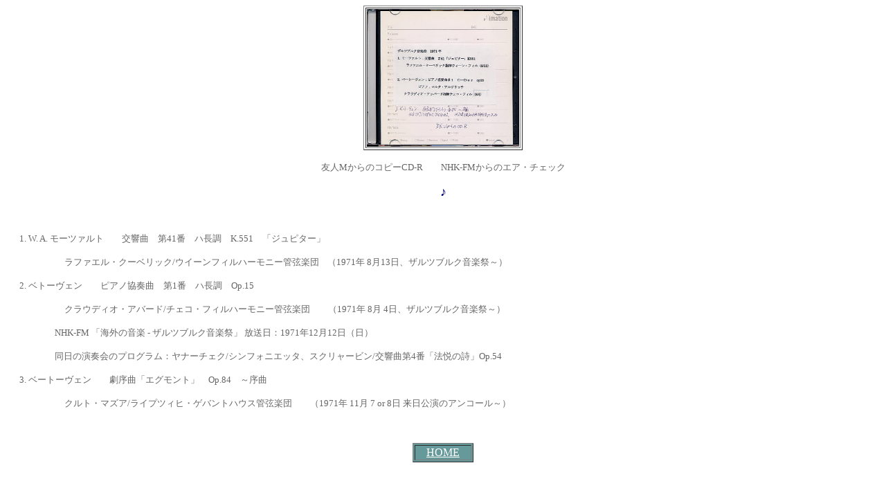

--- FILE ---
content_type: text/html
request_url: http://www.argerich.jp/Beethoven_PC-No.1-71.8.4-NHK-J.htm
body_size: 1247
content:
<html>

<head>
<meta http-equiv="Content-Type" content="text/html; charset=shift_jis">
<meta name="GENERATOR" content="Microsoft FrontPage 6.0">
<meta name="ProgId" content="FrontPage.Editor.Document">
<title>Beethoven_PC-No.1-71.8.4-NHK-J</title>
</head>

<body>

<div align="center">
  <table border="1" width="83">
    <tr>
      <td width="222">
      <img border="0" src="Beetho16.JPG" width="220" height="199"></td>
    </tr>
  </table>
</div>
<p class="MsoNormal" align="center"><span lang="en-us">
<font face="ＭＳ Ｐゴシック" size="2" color="#666666">友人</font></span><o:p><font color="#666666"><span lang="EN-US"><font face="ＭＳ Ｐゴシック" size="2">MからのコピーCD-R　　NHK-</font></span></font></o:p><o:p><font color="#666666"><span lang="EN-US"><font face="ＭＳ Ｐゴシック" size="2">FMからのエア・チェック</font></span></font></o:p></p>
<p class="MsoNormal" align="center">
<font color="#000080" face="ＭＳ Ｐゴシック" size="4">♪</font></p>
<p class="MsoNormal" align="center">
<font face="ＭＳ Ｐゴシック" size="2" color="#000080">　　</font></p>
<p class="MsoNormal" align="left" style="margin-left: 20; margin-right: 20"><span lang="EN-US">
<font face="ＭＳ Ｐゴシック" size="2" color="#666666">1.                                
</font></span><font face="ＭＳ Ｐゴシック" size="2" color="#666666">W. A. 
モーツァルト　　交響曲　第41番　ハ長調　K.551　「ジュピター」</font></p>
<p class="MsoNormal" align="left" style="margin-left: 20; margin-right: 20">
<font face="ＭＳ Ｐゴシック" size="2" color="#666666">
　　　　　ラファエル・クーベリック/ウイーンフィルハーモニー管弦楽団&nbsp;&nbsp;&nbsp; （1971年 8月13日、ザルツブルク音楽祭～）</font></p>
<p class="MsoNormal" align="left" style="margin-left: 20; margin-right: 20">
<font face="ＭＳ Ｐゴシック" size="2" color="#666666">2. ベトーヴェン<span lang="EN-US">　　ピアノ協奏曲　第1番　ハ長調　Op.15</span></font></p>
<p class="MsoNormal" align="left" style="margin-left: 20; margin-right: 20">
<span lang="en-us"><font face="ＭＳ Ｐゴシック" size="2" color="#666666">
　　　　　クラウディオ・アバード/チェコ・フィルハーモニー</font></span><font face="ＭＳ Ｐゴシック" size="2" color="#666666">管弦楽団</font><span lang="en-us"><font face="ＭＳ Ｐゴシック" size="2" color="#666666">　　（</font></span><font face="ＭＳ Ｐゴシック" size="2" color="#666666">1971年 
8月 4日、ザルツブルク音楽祭～）</font></p>
<p class="MsoNormal" align="left" style="margin-left: 20; margin-right: 20">
<font face="ＭＳ Ｐゴシック" size="2" color="#666666">&nbsp;&nbsp;&nbsp;&nbsp;&nbsp;&nbsp;&nbsp;&nbsp;&nbsp;&nbsp;&nbsp;&nbsp;&nbsp;&nbsp;&nbsp;&nbsp; 
NHK-FM 「海外の音楽 - ザルツブルク音楽祭」 放送日：1971年12月12日（日）</font></p>
<p class="MsoNormal" align="left" style="margin-left: 20; margin-right: 20">
<font face="ＭＳ Ｐゴシック" size="2" color="#666666">&nbsp;&nbsp;&nbsp;&nbsp;&nbsp;&nbsp;&nbsp;&nbsp;&nbsp;&nbsp;&nbsp;&nbsp;&nbsp;&nbsp;&nbsp;&nbsp; 
同日の演奏会のプログラム：ヤナーチェク/シンフォニエッタ、スクリャービン/交響曲第4番「法悦の詩」Op.54</font><font size="-1">
</font></p>
<p class="MsoNormal" align="left" style="margin-left: 20; margin-right: 20"><span lang="EN-US">
<font color="#666666" face="ＭＳ Ｐゴシック" size="2">3.   
</font>                
</span><font face="ＭＳ Ｐゴシック" size="2" color="#666666">
ベートーヴェン　　劇序曲「エグモント」　Op.84　～序曲</font></p>
<p class="MsoNormal" align="left" style="margin-left: 20; margin-right: 20">
<span lang="en-us"><font face="ＭＳ Ｐゴシック" size="2" color="#666666">
　　　　　クルト・マズア/ライプツィヒ・ゲバントハウス</font></span><font face="ＭＳ Ｐゴシック" size="2" color="#666666">管弦楽団</font><span lang="en-us"><font face="ＭＳ Ｐゴシック" size="2" color="#666666">　　（</font></span><font face="ＭＳ Ｐゴシック" size="2" color="#666666">1971年 
11月 7 or 8日 来日公演のアンコール～）</font></p>
<p class="MsoNormal" style="MARGIN-LEFT: 20px; MARGIN-RIGHT: 20px">
<font face="ＭＳ Ｐゴシック" size="2" color="#808080">&nbsp; 　　　</font></p>         
<div align="center">     
  <center>     
  <table border="1" width="7%" height="9" bgcolor="#669999">     
    <tr>     
      <td width="20%" height="3" align="center" valign="middle">
      <a href="Recordings_J.htm"><font color="#FFFFFF" face="ＭＳ Ｐゴシック" size="3">HOME</font></a></td>     
    </tr>     
  </table>     
  </center>     
</div>     

</body>

</html>
